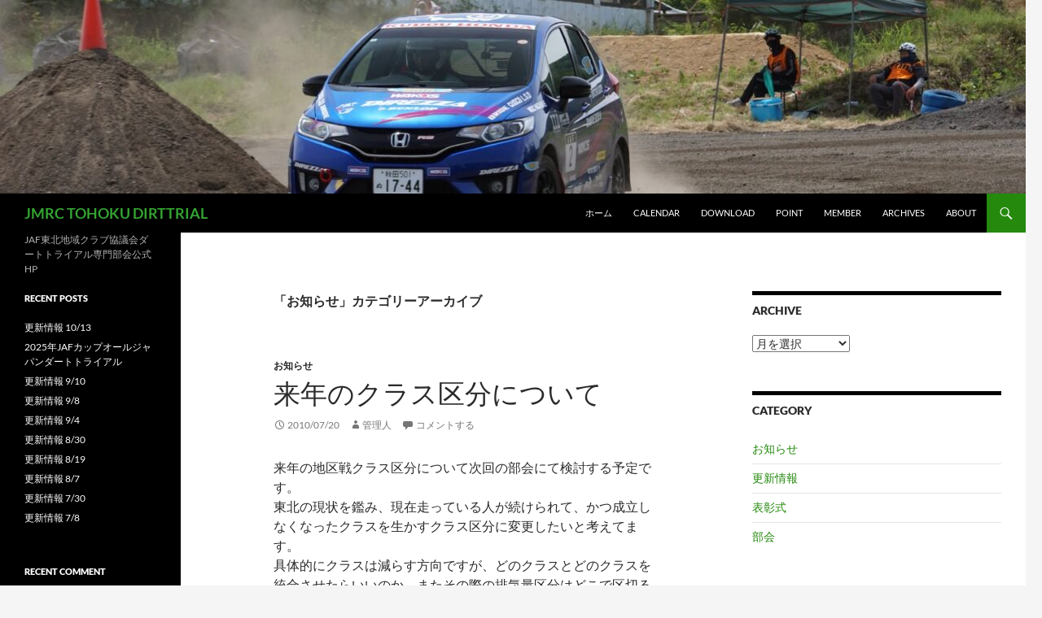

--- FILE ---
content_type: text/html; charset=UTF-8
request_url: https://jmrct-d.com/?paged=11&cat=6
body_size: 61204
content:
<!DOCTYPE html>
<!--[if IE 7]>
<html class="ie ie7" lang="ja">
<![endif]-->
<!--[if IE 8]>
<html class="ie ie8" lang="ja">
<![endif]-->
<!--[if !(IE 7) & !(IE 8)]><!-->
<html lang="ja">
<!--<![endif]-->
<head>
	<meta charset="UTF-8">
	<meta name="viewport" content="width=device-width, initial-scale=1.0">
	<title>お知らせ | JMRC TOHOKU DIRTTRIAL | ページ 11</title>
	<link rel="profile" href="https://gmpg.org/xfn/11">
	<link rel="pingback" href="https://jmrct-d.com/xmlrpc.php">
	<!--[if lt IE 9]>
	<script src="https://jmrct-d.com/wp-content/themes/twentyfourteen/js/html5.js?ver=3.7.0"></script>
	<![endif]-->
	<meta name='robots' content='max-image-preview:large' />
	<style>img:is([sizes="auto" i], [sizes^="auto," i]) { contain-intrinsic-size: 3000px 1500px }</style>
	<link rel="alternate" type="application/rss+xml" title="JMRC TOHOKU DIRTTRIAL &raquo; フィード" href="https://jmrct-d.com/?feed=rss2" />
<link rel="alternate" type="application/rss+xml" title="JMRC TOHOKU DIRTTRIAL &raquo; コメントフィード" href="https://jmrct-d.com/?feed=comments-rss2" />
<link rel="alternate" type="application/rss+xml" title="JMRC TOHOKU DIRTTRIAL &raquo; お知らせ カテゴリーのフィード" href="https://jmrct-d.com/?feed=rss2&#038;cat=6" />
<script>
window._wpemojiSettings = {"baseUrl":"https:\/\/s.w.org\/images\/core\/emoji\/16.0.1\/72x72\/","ext":".png","svgUrl":"https:\/\/s.w.org\/images\/core\/emoji\/16.0.1\/svg\/","svgExt":".svg","source":{"concatemoji":"https:\/\/jmrct-d.com\/wp-includes\/js\/wp-emoji-release.min.js?ver=6.8.3"}};
/*! This file is auto-generated */
!function(s,n){var o,i,e;function c(e){try{var t={supportTests:e,timestamp:(new Date).valueOf()};sessionStorage.setItem(o,JSON.stringify(t))}catch(e){}}function p(e,t,n){e.clearRect(0,0,e.canvas.width,e.canvas.height),e.fillText(t,0,0);var t=new Uint32Array(e.getImageData(0,0,e.canvas.width,e.canvas.height).data),a=(e.clearRect(0,0,e.canvas.width,e.canvas.height),e.fillText(n,0,0),new Uint32Array(e.getImageData(0,0,e.canvas.width,e.canvas.height).data));return t.every(function(e,t){return e===a[t]})}function u(e,t){e.clearRect(0,0,e.canvas.width,e.canvas.height),e.fillText(t,0,0);for(var n=e.getImageData(16,16,1,1),a=0;a<n.data.length;a++)if(0!==n.data[a])return!1;return!0}function f(e,t,n,a){switch(t){case"flag":return n(e,"\ud83c\udff3\ufe0f\u200d\u26a7\ufe0f","\ud83c\udff3\ufe0f\u200b\u26a7\ufe0f")?!1:!n(e,"\ud83c\udde8\ud83c\uddf6","\ud83c\udde8\u200b\ud83c\uddf6")&&!n(e,"\ud83c\udff4\udb40\udc67\udb40\udc62\udb40\udc65\udb40\udc6e\udb40\udc67\udb40\udc7f","\ud83c\udff4\u200b\udb40\udc67\u200b\udb40\udc62\u200b\udb40\udc65\u200b\udb40\udc6e\u200b\udb40\udc67\u200b\udb40\udc7f");case"emoji":return!a(e,"\ud83e\udedf")}return!1}function g(e,t,n,a){var r="undefined"!=typeof WorkerGlobalScope&&self instanceof WorkerGlobalScope?new OffscreenCanvas(300,150):s.createElement("canvas"),o=r.getContext("2d",{willReadFrequently:!0}),i=(o.textBaseline="top",o.font="600 32px Arial",{});return e.forEach(function(e){i[e]=t(o,e,n,a)}),i}function t(e){var t=s.createElement("script");t.src=e,t.defer=!0,s.head.appendChild(t)}"undefined"!=typeof Promise&&(o="wpEmojiSettingsSupports",i=["flag","emoji"],n.supports={everything:!0,everythingExceptFlag:!0},e=new Promise(function(e){s.addEventListener("DOMContentLoaded",e,{once:!0})}),new Promise(function(t){var n=function(){try{var e=JSON.parse(sessionStorage.getItem(o));if("object"==typeof e&&"number"==typeof e.timestamp&&(new Date).valueOf()<e.timestamp+604800&&"object"==typeof e.supportTests)return e.supportTests}catch(e){}return null}();if(!n){if("undefined"!=typeof Worker&&"undefined"!=typeof OffscreenCanvas&&"undefined"!=typeof URL&&URL.createObjectURL&&"undefined"!=typeof Blob)try{var e="postMessage("+g.toString()+"("+[JSON.stringify(i),f.toString(),p.toString(),u.toString()].join(",")+"));",a=new Blob([e],{type:"text/javascript"}),r=new Worker(URL.createObjectURL(a),{name:"wpTestEmojiSupports"});return void(r.onmessage=function(e){c(n=e.data),r.terminate(),t(n)})}catch(e){}c(n=g(i,f,p,u))}t(n)}).then(function(e){for(var t in e)n.supports[t]=e[t],n.supports.everything=n.supports.everything&&n.supports[t],"flag"!==t&&(n.supports.everythingExceptFlag=n.supports.everythingExceptFlag&&n.supports[t]);n.supports.everythingExceptFlag=n.supports.everythingExceptFlag&&!n.supports.flag,n.DOMReady=!1,n.readyCallback=function(){n.DOMReady=!0}}).then(function(){return e}).then(function(){var e;n.supports.everything||(n.readyCallback(),(e=n.source||{}).concatemoji?t(e.concatemoji):e.wpemoji&&e.twemoji&&(t(e.twemoji),t(e.wpemoji)))}))}((window,document),window._wpemojiSettings);
</script>
<style id='wp-emoji-styles-inline-css'>

	img.wp-smiley, img.emoji {
		display: inline !important;
		border: none !important;
		box-shadow: none !important;
		height: 1em !important;
		width: 1em !important;
		margin: 0 0.07em !important;
		vertical-align: -0.1em !important;
		background: none !important;
		padding: 0 !important;
	}
</style>
<link rel='stylesheet' id='wp-block-library-css' href='https://jmrct-d.com/wp-includes/css/dist/block-library/style.min.css?ver=6.8.3' media='all' />
<style id='wp-block-library-theme-inline-css'>
.wp-block-audio :where(figcaption){color:#555;font-size:13px;text-align:center}.is-dark-theme .wp-block-audio :where(figcaption){color:#ffffffa6}.wp-block-audio{margin:0 0 1em}.wp-block-code{border:1px solid #ccc;border-radius:4px;font-family:Menlo,Consolas,monaco,monospace;padding:.8em 1em}.wp-block-embed :where(figcaption){color:#555;font-size:13px;text-align:center}.is-dark-theme .wp-block-embed :where(figcaption){color:#ffffffa6}.wp-block-embed{margin:0 0 1em}.blocks-gallery-caption{color:#555;font-size:13px;text-align:center}.is-dark-theme .blocks-gallery-caption{color:#ffffffa6}:root :where(.wp-block-image figcaption){color:#555;font-size:13px;text-align:center}.is-dark-theme :root :where(.wp-block-image figcaption){color:#ffffffa6}.wp-block-image{margin:0 0 1em}.wp-block-pullquote{border-bottom:4px solid;border-top:4px solid;color:currentColor;margin-bottom:1.75em}.wp-block-pullquote cite,.wp-block-pullquote footer,.wp-block-pullquote__citation{color:currentColor;font-size:.8125em;font-style:normal;text-transform:uppercase}.wp-block-quote{border-left:.25em solid;margin:0 0 1.75em;padding-left:1em}.wp-block-quote cite,.wp-block-quote footer{color:currentColor;font-size:.8125em;font-style:normal;position:relative}.wp-block-quote:where(.has-text-align-right){border-left:none;border-right:.25em solid;padding-left:0;padding-right:1em}.wp-block-quote:where(.has-text-align-center){border:none;padding-left:0}.wp-block-quote.is-large,.wp-block-quote.is-style-large,.wp-block-quote:where(.is-style-plain){border:none}.wp-block-search .wp-block-search__label{font-weight:700}.wp-block-search__button{border:1px solid #ccc;padding:.375em .625em}:where(.wp-block-group.has-background){padding:1.25em 2.375em}.wp-block-separator.has-css-opacity{opacity:.4}.wp-block-separator{border:none;border-bottom:2px solid;margin-left:auto;margin-right:auto}.wp-block-separator.has-alpha-channel-opacity{opacity:1}.wp-block-separator:not(.is-style-wide):not(.is-style-dots){width:100px}.wp-block-separator.has-background:not(.is-style-dots){border-bottom:none;height:1px}.wp-block-separator.has-background:not(.is-style-wide):not(.is-style-dots){height:2px}.wp-block-table{margin:0 0 1em}.wp-block-table td,.wp-block-table th{word-break:normal}.wp-block-table :where(figcaption){color:#555;font-size:13px;text-align:center}.is-dark-theme .wp-block-table :where(figcaption){color:#ffffffa6}.wp-block-video :where(figcaption){color:#555;font-size:13px;text-align:center}.is-dark-theme .wp-block-video :where(figcaption){color:#ffffffa6}.wp-block-video{margin:0 0 1em}:root :where(.wp-block-template-part.has-background){margin-bottom:0;margin-top:0;padding:1.25em 2.375em}
</style>
<style id='classic-theme-styles-inline-css'>
/*! This file is auto-generated */
.wp-block-button__link{color:#fff;background-color:#32373c;border-radius:9999px;box-shadow:none;text-decoration:none;padding:calc(.667em + 2px) calc(1.333em + 2px);font-size:1.125em}.wp-block-file__button{background:#32373c;color:#fff;text-decoration:none}
</style>
<style id='global-styles-inline-css'>
:root{--wp--preset--aspect-ratio--square: 1;--wp--preset--aspect-ratio--4-3: 4/3;--wp--preset--aspect-ratio--3-4: 3/4;--wp--preset--aspect-ratio--3-2: 3/2;--wp--preset--aspect-ratio--2-3: 2/3;--wp--preset--aspect-ratio--16-9: 16/9;--wp--preset--aspect-ratio--9-16: 9/16;--wp--preset--color--black: #000;--wp--preset--color--cyan-bluish-gray: #abb8c3;--wp--preset--color--white: #fff;--wp--preset--color--pale-pink: #f78da7;--wp--preset--color--vivid-red: #cf2e2e;--wp--preset--color--luminous-vivid-orange: #ff6900;--wp--preset--color--luminous-vivid-amber: #fcb900;--wp--preset--color--light-green-cyan: #7bdcb5;--wp--preset--color--vivid-green-cyan: #00d084;--wp--preset--color--pale-cyan-blue: #8ed1fc;--wp--preset--color--vivid-cyan-blue: #0693e3;--wp--preset--color--vivid-purple: #9b51e0;--wp--preset--color--green: #24890d;--wp--preset--color--dark-gray: #2b2b2b;--wp--preset--color--medium-gray: #767676;--wp--preset--color--light-gray: #f5f5f5;--wp--preset--gradient--vivid-cyan-blue-to-vivid-purple: linear-gradient(135deg,rgba(6,147,227,1) 0%,rgb(155,81,224) 100%);--wp--preset--gradient--light-green-cyan-to-vivid-green-cyan: linear-gradient(135deg,rgb(122,220,180) 0%,rgb(0,208,130) 100%);--wp--preset--gradient--luminous-vivid-amber-to-luminous-vivid-orange: linear-gradient(135deg,rgba(252,185,0,1) 0%,rgba(255,105,0,1) 100%);--wp--preset--gradient--luminous-vivid-orange-to-vivid-red: linear-gradient(135deg,rgba(255,105,0,1) 0%,rgb(207,46,46) 100%);--wp--preset--gradient--very-light-gray-to-cyan-bluish-gray: linear-gradient(135deg,rgb(238,238,238) 0%,rgb(169,184,195) 100%);--wp--preset--gradient--cool-to-warm-spectrum: linear-gradient(135deg,rgb(74,234,220) 0%,rgb(151,120,209) 20%,rgb(207,42,186) 40%,rgb(238,44,130) 60%,rgb(251,105,98) 80%,rgb(254,248,76) 100%);--wp--preset--gradient--blush-light-purple: linear-gradient(135deg,rgb(255,206,236) 0%,rgb(152,150,240) 100%);--wp--preset--gradient--blush-bordeaux: linear-gradient(135deg,rgb(254,205,165) 0%,rgb(254,45,45) 50%,rgb(107,0,62) 100%);--wp--preset--gradient--luminous-dusk: linear-gradient(135deg,rgb(255,203,112) 0%,rgb(199,81,192) 50%,rgb(65,88,208) 100%);--wp--preset--gradient--pale-ocean: linear-gradient(135deg,rgb(255,245,203) 0%,rgb(182,227,212) 50%,rgb(51,167,181) 100%);--wp--preset--gradient--electric-grass: linear-gradient(135deg,rgb(202,248,128) 0%,rgb(113,206,126) 100%);--wp--preset--gradient--midnight: linear-gradient(135deg,rgb(2,3,129) 0%,rgb(40,116,252) 100%);--wp--preset--font-size--small: 13px;--wp--preset--font-size--medium: 20px;--wp--preset--font-size--large: 36px;--wp--preset--font-size--x-large: 42px;--wp--preset--spacing--20: 0.44rem;--wp--preset--spacing--30: 0.67rem;--wp--preset--spacing--40: 1rem;--wp--preset--spacing--50: 1.5rem;--wp--preset--spacing--60: 2.25rem;--wp--preset--spacing--70: 3.38rem;--wp--preset--spacing--80: 5.06rem;--wp--preset--shadow--natural: 6px 6px 9px rgba(0, 0, 0, 0.2);--wp--preset--shadow--deep: 12px 12px 50px rgba(0, 0, 0, 0.4);--wp--preset--shadow--sharp: 6px 6px 0px rgba(0, 0, 0, 0.2);--wp--preset--shadow--outlined: 6px 6px 0px -3px rgba(255, 255, 255, 1), 6px 6px rgba(0, 0, 0, 1);--wp--preset--shadow--crisp: 6px 6px 0px rgba(0, 0, 0, 1);}:where(.is-layout-flex){gap: 0.5em;}:where(.is-layout-grid){gap: 0.5em;}body .is-layout-flex{display: flex;}.is-layout-flex{flex-wrap: wrap;align-items: center;}.is-layout-flex > :is(*, div){margin: 0;}body .is-layout-grid{display: grid;}.is-layout-grid > :is(*, div){margin: 0;}:where(.wp-block-columns.is-layout-flex){gap: 2em;}:where(.wp-block-columns.is-layout-grid){gap: 2em;}:where(.wp-block-post-template.is-layout-flex){gap: 1.25em;}:where(.wp-block-post-template.is-layout-grid){gap: 1.25em;}.has-black-color{color: var(--wp--preset--color--black) !important;}.has-cyan-bluish-gray-color{color: var(--wp--preset--color--cyan-bluish-gray) !important;}.has-white-color{color: var(--wp--preset--color--white) !important;}.has-pale-pink-color{color: var(--wp--preset--color--pale-pink) !important;}.has-vivid-red-color{color: var(--wp--preset--color--vivid-red) !important;}.has-luminous-vivid-orange-color{color: var(--wp--preset--color--luminous-vivid-orange) !important;}.has-luminous-vivid-amber-color{color: var(--wp--preset--color--luminous-vivid-amber) !important;}.has-light-green-cyan-color{color: var(--wp--preset--color--light-green-cyan) !important;}.has-vivid-green-cyan-color{color: var(--wp--preset--color--vivid-green-cyan) !important;}.has-pale-cyan-blue-color{color: var(--wp--preset--color--pale-cyan-blue) !important;}.has-vivid-cyan-blue-color{color: var(--wp--preset--color--vivid-cyan-blue) !important;}.has-vivid-purple-color{color: var(--wp--preset--color--vivid-purple) !important;}.has-black-background-color{background-color: var(--wp--preset--color--black) !important;}.has-cyan-bluish-gray-background-color{background-color: var(--wp--preset--color--cyan-bluish-gray) !important;}.has-white-background-color{background-color: var(--wp--preset--color--white) !important;}.has-pale-pink-background-color{background-color: var(--wp--preset--color--pale-pink) !important;}.has-vivid-red-background-color{background-color: var(--wp--preset--color--vivid-red) !important;}.has-luminous-vivid-orange-background-color{background-color: var(--wp--preset--color--luminous-vivid-orange) !important;}.has-luminous-vivid-amber-background-color{background-color: var(--wp--preset--color--luminous-vivid-amber) !important;}.has-light-green-cyan-background-color{background-color: var(--wp--preset--color--light-green-cyan) !important;}.has-vivid-green-cyan-background-color{background-color: var(--wp--preset--color--vivid-green-cyan) !important;}.has-pale-cyan-blue-background-color{background-color: var(--wp--preset--color--pale-cyan-blue) !important;}.has-vivid-cyan-blue-background-color{background-color: var(--wp--preset--color--vivid-cyan-blue) !important;}.has-vivid-purple-background-color{background-color: var(--wp--preset--color--vivid-purple) !important;}.has-black-border-color{border-color: var(--wp--preset--color--black) !important;}.has-cyan-bluish-gray-border-color{border-color: var(--wp--preset--color--cyan-bluish-gray) !important;}.has-white-border-color{border-color: var(--wp--preset--color--white) !important;}.has-pale-pink-border-color{border-color: var(--wp--preset--color--pale-pink) !important;}.has-vivid-red-border-color{border-color: var(--wp--preset--color--vivid-red) !important;}.has-luminous-vivid-orange-border-color{border-color: var(--wp--preset--color--luminous-vivid-orange) !important;}.has-luminous-vivid-amber-border-color{border-color: var(--wp--preset--color--luminous-vivid-amber) !important;}.has-light-green-cyan-border-color{border-color: var(--wp--preset--color--light-green-cyan) !important;}.has-vivid-green-cyan-border-color{border-color: var(--wp--preset--color--vivid-green-cyan) !important;}.has-pale-cyan-blue-border-color{border-color: var(--wp--preset--color--pale-cyan-blue) !important;}.has-vivid-cyan-blue-border-color{border-color: var(--wp--preset--color--vivid-cyan-blue) !important;}.has-vivid-purple-border-color{border-color: var(--wp--preset--color--vivid-purple) !important;}.has-vivid-cyan-blue-to-vivid-purple-gradient-background{background: var(--wp--preset--gradient--vivid-cyan-blue-to-vivid-purple) !important;}.has-light-green-cyan-to-vivid-green-cyan-gradient-background{background: var(--wp--preset--gradient--light-green-cyan-to-vivid-green-cyan) !important;}.has-luminous-vivid-amber-to-luminous-vivid-orange-gradient-background{background: var(--wp--preset--gradient--luminous-vivid-amber-to-luminous-vivid-orange) !important;}.has-luminous-vivid-orange-to-vivid-red-gradient-background{background: var(--wp--preset--gradient--luminous-vivid-orange-to-vivid-red) !important;}.has-very-light-gray-to-cyan-bluish-gray-gradient-background{background: var(--wp--preset--gradient--very-light-gray-to-cyan-bluish-gray) !important;}.has-cool-to-warm-spectrum-gradient-background{background: var(--wp--preset--gradient--cool-to-warm-spectrum) !important;}.has-blush-light-purple-gradient-background{background: var(--wp--preset--gradient--blush-light-purple) !important;}.has-blush-bordeaux-gradient-background{background: var(--wp--preset--gradient--blush-bordeaux) !important;}.has-luminous-dusk-gradient-background{background: var(--wp--preset--gradient--luminous-dusk) !important;}.has-pale-ocean-gradient-background{background: var(--wp--preset--gradient--pale-ocean) !important;}.has-electric-grass-gradient-background{background: var(--wp--preset--gradient--electric-grass) !important;}.has-midnight-gradient-background{background: var(--wp--preset--gradient--midnight) !important;}.has-small-font-size{font-size: var(--wp--preset--font-size--small) !important;}.has-medium-font-size{font-size: var(--wp--preset--font-size--medium) !important;}.has-large-font-size{font-size: var(--wp--preset--font-size--large) !important;}.has-x-large-font-size{font-size: var(--wp--preset--font-size--x-large) !important;}
:where(.wp-block-post-template.is-layout-flex){gap: 1.25em;}:where(.wp-block-post-template.is-layout-grid){gap: 1.25em;}
:where(.wp-block-columns.is-layout-flex){gap: 2em;}:where(.wp-block-columns.is-layout-grid){gap: 2em;}
:root :where(.wp-block-pullquote){font-size: 1.5em;line-height: 1.6;}
</style>
<link rel='stylesheet' id='twentyfourteen-lato-css' href='https://jmrct-d.com/wp-content/themes/twentyfourteen/fonts/font-lato.css?ver=20230328' media='all' />
<link rel='stylesheet' id='genericons-css' href='https://jmrct-d.com/wp-content/themes/twentyfourteen/genericons/genericons.css?ver=3.0.3' media='all' />
<link rel='stylesheet' id='twentyfourteen-style-css' href='https://jmrct-d.com/wp-content/themes/twentyfourteen/style.css?ver=20250715' media='all' />
<link rel='stylesheet' id='twentyfourteen-block-style-css' href='https://jmrct-d.com/wp-content/themes/twentyfourteen/css/blocks.css?ver=20250715' media='all' />
<!--[if lt IE 9]>
<link rel='stylesheet' id='twentyfourteen-ie-css' href='https://jmrct-d.com/wp-content/themes/twentyfourteen/css/ie.css?ver=20140711' media='all' />
<![endif]-->
<script src="https://ajax.googleapis.com/ajax/libs/prototype/1.7.1.0/prototype.js?ver=1.7.1" id="prototype-js"></script>
<script src="https://ajax.googleapis.com/ajax/libs/scriptaculous/1.9.0/scriptaculous.js?ver=1.9.0" id="scriptaculous-root-js"></script>
<script src="https://ajax.googleapis.com/ajax/libs/scriptaculous/1.9.0/effects.js?ver=1.9.0" id="scriptaculous-effects-js"></script>
<script src="https://jmrct-d.com/wp-content/plugins/lightbox-2/lightbox-resize.js?ver=1.8" id="lightbox-js"></script>
<script src="https://jmrct-d.com/wp-includes/js/jquery/jquery.min.js?ver=3.7.1" id="jquery-core-js"></script>
<script src="https://jmrct-d.com/wp-includes/js/jquery/jquery-migrate.min.js?ver=3.4.1" id="jquery-migrate-js"></script>
<script src="https://jmrct-d.com/wp-content/themes/twentyfourteen/js/functions.js?ver=20230526" id="twentyfourteen-script-js" defer data-wp-strategy="defer"></script>
<link rel="https://api.w.org/" href="https://jmrct-d.com/index.php?rest_route=/" /><link rel="alternate" title="JSON" type="application/json" href="https://jmrct-d.com/index.php?rest_route=/wp/v2/categories/6" /><link rel="EditURI" type="application/rsd+xml" title="RSD" href="https://jmrct-d.com/xmlrpc.php?rsd" />
<meta name="generator" content="WordPress 6.8.3" />

	<!-- begin lightbox scripts -->
	<script type="text/javascript">
    //<![CDATA[
    document.write('<link rel="stylesheet" href="https://jmrct-d.com/wp-content/plugins/lightbox-2/Themes/Black/lightbox.css" type="text/css" media="screen" />');
    //]]>
    </script>
	<!-- end lightbox scripts -->
<style data-context="foundation-flickity-css">/*! Flickity v2.0.2
http://flickity.metafizzy.co
---------------------------------------------- */.flickity-enabled{position:relative}.flickity-enabled:focus{outline:0}.flickity-viewport{overflow:hidden;position:relative;height:100%}.flickity-slider{position:absolute;width:100%;height:100%}.flickity-enabled.is-draggable{-webkit-tap-highlight-color:transparent;tap-highlight-color:transparent;-webkit-user-select:none;-moz-user-select:none;-ms-user-select:none;user-select:none}.flickity-enabled.is-draggable .flickity-viewport{cursor:move;cursor:-webkit-grab;cursor:grab}.flickity-enabled.is-draggable .flickity-viewport.is-pointer-down{cursor:-webkit-grabbing;cursor:grabbing}.flickity-prev-next-button{position:absolute;top:50%;width:44px;height:44px;border:none;border-radius:50%;background:#fff;background:hsla(0,0%,100%,.75);cursor:pointer;-webkit-transform:translateY(-50%);transform:translateY(-50%)}.flickity-prev-next-button:hover{background:#fff}.flickity-prev-next-button:focus{outline:0;box-shadow:0 0 0 5px #09f}.flickity-prev-next-button:active{opacity:.6}.flickity-prev-next-button.previous{left:10px}.flickity-prev-next-button.next{right:10px}.flickity-rtl .flickity-prev-next-button.previous{left:auto;right:10px}.flickity-rtl .flickity-prev-next-button.next{right:auto;left:10px}.flickity-prev-next-button:disabled{opacity:.3;cursor:auto}.flickity-prev-next-button svg{position:absolute;left:20%;top:20%;width:60%;height:60%}.flickity-prev-next-button .arrow{fill:#333}.flickity-page-dots{position:absolute;width:100%;bottom:-25px;padding:0;margin:0;list-style:none;text-align:center;line-height:1}.flickity-rtl .flickity-page-dots{direction:rtl}.flickity-page-dots .dot{display:inline-block;width:10px;height:10px;margin:0 8px;background:#333;border-radius:50%;opacity:.25;cursor:pointer}.flickity-page-dots .dot.is-selected{opacity:1}</style><style data-context="foundation-slideout-css">.slideout-menu{position:fixed;left:0;top:0;bottom:0;right:auto;z-index:0;width:256px;overflow-y:auto;-webkit-overflow-scrolling:touch;display:none}.slideout-menu.pushit-right{left:auto;right:0}.slideout-panel{position:relative;z-index:1;will-change:transform}.slideout-open,.slideout-open .slideout-panel,.slideout-open body{overflow:hidden}.slideout-open .slideout-menu{display:block}.pushit{display:none}</style><style>.recentcomments a{display:inline !important;padding:0 !important;margin:0 !important;}</style>		<style type="text/css" id="twentyfourteen-header-css">
				.site-title a {
			color: #34a332;
		}
		</style>
		<style>.ios7.web-app-mode.has-fixed header{ background-color: rgba(3,122,221,.88);}</style></head>

<body class="archive paged category category-6 wp-embed-responsive paged-11 category-paged-11 wp-theme-twentyfourteen group-blog header-image list-view">
<a class="screen-reader-text skip-link" href="#content">
	コンテンツへスキップ</a>
<div id="page" class="hfeed site">
			<div id="site-header">
		<a href="https://jmrct-d.com/" rel="home" >
			<img src="https://jmrct-d.com/wp-content/uploads/2025/07/cropped-DSC01352.jpg" width="1260" height="238" alt="JMRC TOHOKU DIRTTRIAL" srcset="https://jmrct-d.com/wp-content/uploads/2025/07/cropped-DSC01352.jpg 1260w, https://jmrct-d.com/wp-content/uploads/2025/07/cropped-DSC01352-300x57.jpg 300w, https://jmrct-d.com/wp-content/uploads/2025/07/cropped-DSC01352-1024x193.jpg 1024w, https://jmrct-d.com/wp-content/uploads/2025/07/cropped-DSC01352-768x145.jpg 768w" sizes="(max-width: 1260px) 100vw, 1260px" decoding="async" fetchpriority="high" />		</a>
	</div>
	
	<header id="masthead" class="site-header">
		<div class="header-main">
			<h1 class="site-title"><a href="https://jmrct-d.com/" rel="home" >JMRC TOHOKU DIRTTRIAL</a></h1>

			<div class="search-toggle">
				<a href="#search-container" class="screen-reader-text" aria-expanded="false" aria-controls="search-container">
					検索				</a>
			</div>

			<nav id="primary-navigation" class="site-navigation primary-navigation">
				<button class="menu-toggle">メインメニュー</button>
				<div class="menu-%e5%9b%ba%e5%ae%9a%e3%83%9a%e3%83%bc%e3%82%b8-container"><ul id="primary-menu" class="nav-menu"><li id="menu-item-3766" class="menu-item menu-item-type-custom menu-item-object-custom menu-item-home menu-item-3766"><a href="http://jmrct-d.com/">ホーム</a></li>
<li id="menu-item-3767" class="menu-item menu-item-type-post_type menu-item-object-page menu-item-3767"><a href="https://jmrct-d.com/?page_id=3300">Calendar</a></li>
<li id="menu-item-3769" class="menu-item menu-item-type-post_type menu-item-object-page menu-item-3769"><a href="https://jmrct-d.com/?page_id=51">Download</a></li>
<li id="menu-item-3770" class="menu-item menu-item-type-post_type menu-item-object-page menu-item-3770"><a href="https://jmrct-d.com/?page_id=55">Point</a></li>
<li id="menu-item-3771" class="menu-item menu-item-type-post_type menu-item-object-page menu-item-3771"><a href="https://jmrct-d.com/?page_id=64">Member</a></li>
<li id="menu-item-4002" class="menu-item menu-item-type-post_type menu-item-object-page menu-item-4002"><a href="https://jmrct-d.com/?page_id=4000">ARCHIVES</a></li>
<li id="menu-item-3768" class="menu-item menu-item-type-post_type menu-item-object-page menu-item-3768"><a href="https://jmrct-d.com/?page_id=2">about</a></li>
</ul></div>			</nav>
		</div>

		<div id="search-container" class="search-box-wrapper hide">
			<div class="search-box">
				<form role="search" method="get" class="search-form" action="https://jmrct-d.com/">
				<label>
					<span class="screen-reader-text">検索:</span>
					<input type="search" class="search-field" placeholder="検索&hellip;" value="" name="s" />
				</label>
				<input type="submit" class="search-submit" value="検索" />
			</form>			</div>
		</div>
	</header><!-- #masthead -->

	<div id="main" class="site-main">

	<section id="primary" class="content-area">
		<div id="content" class="site-content" role="main">

			
			<header class="archive-header">
				<h1 class="archive-title">
				「お知らせ」カテゴリーアーカイブ				</h1>

							</header><!-- .archive-header -->

				
<article id="post-471" class="post-471 post type-post status-publish format-standard hentry category-6">
	
	<header class="entry-header">
				<div class="entry-meta">
			<span class="cat-links"><a href="https://jmrct-d.com/?cat=6" rel="category">お知らせ</a></span>
		</div>
			<h1 class="entry-title"><a href="https://jmrct-d.com/?p=471" rel="bookmark">来年のクラス区分について</a></h1>
		<div class="entry-meta">
			<span class="entry-date"><a href="https://jmrct-d.com/?p=471" rel="bookmark"><time class="entry-date" datetime="2010-07-20T17:42:53+09:00">2010/07/20</time></a></span> <span class="byline"><span class="author vcard"><a class="url fn n" href="https://jmrct-d.com/?author=1" rel="author">管理人</a></span></span>			<span class="comments-link"><a href="https://jmrct-d.com/?p=471#respond">コメントする</a></span>
						</div><!-- .entry-meta -->
	</header><!-- .entry-header -->

		<div class="entry-content">
		<p>来年の地区戦クラス区分について次回の部会にて検討する予定です。<br />
東北の現状を鑑み、現在走っている人が続けられて、かつ成立しなくなったクラスを生かすクラス区分に変更したいと考えてます。<br />
具体的にクラスは減らす方向ですが、どのクラスとどのクラスを統合させたらいいのか、またその際の排気量区分はどこで区切るのか、皆さまのご意見を各県部会員へ、もしくはこちらの<a href="https://jmrct-d.com/?page_id=28">コンタクトフォーム</a>からお聞かせ頂くようお願いします。<br />
各県部会委員に置かれましては部会の際に必ず１案をお持ち頂くようお願い致します。</p>
<p>例：N1とN２を統合、SAとSCを統合 etc</p>
	</div><!-- .entry-content -->
	
	</article><!-- #post-471 -->

<article id="post-388" class="post-388 post type-post status-publish format-standard hentry category-6">
	
	<header class="entry-header">
				<div class="entry-meta">
			<span class="cat-links"><a href="https://jmrct-d.com/?cat=6" rel="category">お知らせ</a></span>
		</div>
			<h1 class="entry-title"><a href="https://jmrct-d.com/?p=388" rel="bookmark">2010B地区第3戦　各クラス入賞者</a></h1>
		<div class="entry-meta">
			<span class="entry-date"><a href="https://jmrct-d.com/?p=388" rel="bookmark"><time class="entry-date" datetime="2010-05-17T12:44:51+09:00">2010/05/17</time></a></span> <span class="byline"><span class="author vcard"><a class="url fn n" href="https://jmrct-d.com/?author=1" rel="author">管理人</a></span></span>			<span class="comments-link"><a href="https://jmrct-d.com/?p=388#respond">コメントする</a></span>
						</div><!-- .entry-meta -->
	</header><!-- .entry-header -->

		<div class="entry-content">
		<p>2010JAF東北ダートトライアル選手権第3戦<br />
2010JMRC東北ダートトライアルチャンピオンシリーズ第3戦<br />
2010JMRCオールスター選抜戦<br />
“仙台HRダートアタック2010”<br />
2010年5月16日　仙台HRオフロードコース<br />
<a href="https://jmrct-d.com/wp-content/uploads/2010/05/2010_05160009.jpg" rel="lightbox[388]"><img decoding="async" src="https://jmrct-d.com/wp-content/uploads/2010/05/2010_05160009-300x225.jpg" alt="" title="2010_05160009" width="300" height="225" class="alignnone size-medium wp-image-410" srcset="https://jmrct-d.com/wp-content/uploads/2010/05/2010_05160009-300x225.jpg 300w, https://jmrct-d.com/wp-content/uploads/2010/05/2010_05160009.jpg 600w" sizes="(max-width: 300px) 100vw, 300px" /></a><br />
リザルトは<a href="https://jmrct-d.com/data/2010B3result.pdf" target="_blank">こちら</a><br />
各クラス入賞者</p>
<p>N1クラス<br />
<a href="https://jmrct-d.com/wp-content/uploads/2010/05/2010_05160007.jpg" rel="lightbox[388]"><img decoding="async" src="https://jmrct-d.com/wp-content/uploads/2010/05/2010_05160007-300x225.jpg" alt="" title="2010_05160007" width="300" height="225" class="alignnone size-medium wp-image-392" srcset="https://jmrct-d.com/wp-content/uploads/2010/05/2010_05160007-300x225.jpg 300w, https://jmrct-d.com/wp-content/uploads/2010/05/2010_05160007.jpg 600w" sizes="(max-width: 300px) 100vw, 300px" /></a><br />
左から須田、今、柳本、佐藤の各選手。</p>
<p>N2クラス<br />
<a href="https://jmrct-d.com/wp-content/uploads/2010/05/2010_05160006.jpg" rel="lightbox[388]"><img loading="lazy" decoding="async" src="https://jmrct-d.com/wp-content/uploads/2010/05/2010_05160006-300x230.jpg" alt="" title="2010_05160006" width="300" height="230" class="alignnone size-medium wp-image-393" srcset="https://jmrct-d.com/wp-content/uploads/2010/05/2010_05160006-300x230.jpg 300w, https://jmrct-d.com/wp-content/uploads/2010/05/2010_05160006.jpg 600w" sizes="auto, (max-width: 300px) 100vw, 300px" /></a><br />
坂本選手。</p>
<p>N3クラス<br />
<a href="https://jmrct-d.com/wp-content/uploads/2010/05/2010_05160005.jpg" rel="lightbox[388]"><img loading="lazy" decoding="async" src="https://jmrct-d.com/wp-content/uploads/2010/05/2010_05160005-300x232.jpg" alt="" title="2010_05160005" width="300" height="232" class="alignnone size-medium wp-image-394" srcset="https://jmrct-d.com/wp-content/uploads/2010/05/2010_05160005-300x232.jpg 300w, https://jmrct-d.com/wp-content/uploads/2010/05/2010_05160005.jpg 600w" sizes="auto, (max-width: 300px) 100vw, 300px" /></a><br />
左から伊藤、浅沼、石川、吉川、川崎、佐藤の各選手。</p>
<p>SA1クラス<br />
<a href="https://jmrct-d.com/wp-content/uploads/2010/05/2010_05160004.jpg" rel="lightbox[388]"><img loading="lazy" decoding="async" src="https://jmrct-d.com/wp-content/uploads/2010/05/2010_05160004-300x229.jpg" alt="" title="2010_05160004" width="300" height="229" class="alignnone size-medium wp-image-396" srcset="https://jmrct-d.com/wp-content/uploads/2010/05/2010_05160004-300x229.jpg 300w, https://jmrct-d.com/wp-content/uploads/2010/05/2010_05160004.jpg 600w" sizes="auto, (max-width: 300px) 100vw, 300px" /></a><br />
左から伏見、竹村、稲葉、児玉、関澤、武蔵の各選手。</p>
<p>SA2クラス<br />
<a href="https://jmrct-d.com/wp-content/uploads/2010/05/2010_05160003.jpg" rel="lightbox[388]"><img loading="lazy" decoding="async" src="https://jmrct-d.com/wp-content/uploads/2010/05/2010_05160003-300x229.jpg" alt="" title="2010_05160003" width="300" height="229" class="alignnone size-medium wp-image-397" srcset="https://jmrct-d.com/wp-content/uploads/2010/05/2010_05160003-300x229.jpg 300w, https://jmrct-d.com/wp-content/uploads/2010/05/2010_05160003.jpg 600w" sizes="auto, (max-width: 300px) 100vw, 300px" /></a><br />
左からアヤベ、関原、齋藤、小林、遠藤、菊池の各選手。</p>
<p>Dクラス<br />
<a href="https://jmrct-d.com/wp-content/uploads/2010/05/2010_05160002.jpg" rel="lightbox[388]"><img loading="lazy" decoding="async" src="https://jmrct-d.com/wp-content/uploads/2010/05/2010_05160002-300x225.jpg" alt="" title="2010_05160002" width="300" height="225" class="alignnone size-medium wp-image-398" srcset="https://jmrct-d.com/wp-content/uploads/2010/05/2010_05160002-300x225.jpg 300w, https://jmrct-d.com/wp-content/uploads/2010/05/2010_05160002.jpg 600w" sizes="auto, (max-width: 300px) 100vw, 300px" /></a><br />
左から引地、小川、三浦、嶋宮の各選手。</p>
<p>クローズドクラスは撮影が間に合いませんでした、申し訳御座いません。</p>
	</div><!-- .entry-content -->
	
	</article><!-- #post-388 -->

<article id="post-349" class="post-349 post type-post status-publish format-standard hentry category-6">
	
	<header class="entry-header">
				<div class="entry-meta">
			<span class="cat-links"><a href="https://jmrct-d.com/?cat=6" rel="category">お知らせ</a></span>
		</div>
			<h1 class="entry-title"><a href="https://jmrct-d.com/?p=349" rel="bookmark">ご意見を聞かせて下さい</a></h1>
		<div class="entry-meta">
			<span class="entry-date"><a href="https://jmrct-d.com/?p=349" rel="bookmark"><time class="entry-date" datetime="2010-04-26T18:17:30+09:00">2010/04/26</time></a></span> <span class="byline"><span class="author vcard"><a class="url fn n" href="https://jmrct-d.com/?author=1" rel="author">管理人</a></span></span>			<span class="comments-link"><a href="https://jmrct-d.com/?p=349#respond">コメントする</a></span>
						</div><!-- .entry-meta -->
	</header><!-- .entry-header -->

		<div class="entry-content">
		<p>皆さんから広くご意見を募集したい案件が2件あります。</p>
<p>まず、来年以降のクラス区分についてです。</p>
<p>排気量区分をどこで区切るか、またはSAとSCの統合、もしくはNとSAの統合等、色々考えられると思いますが、こうすると参加台数が増えて盛り上がるのではないかと言う案がありましたら、ここに直接コメントでもメールフォームからでも結構ですので頂けませんでしょうか？</p>
<p>もちろん今まで通り全日本と同じクラス区分が一番だと言う意見でも結構です。<br />
厳しい現状なので今やってる人達に続けてもらう事が大事だとも感じてますが、選手以外の方のこういうクラスがあればダートラやってみたいと言うような意見も大歓迎です。</p>
<p>次にJMRC主催のイベントについて。</p>
<p>昨年秋に開催したオータムフェスタ。初の試みとしてサーキット本コースの逆走ヒルクライムをやって中々好評だった訳ですが、もっと時間を取って慣熟走行も行い、同じコースで2ヒート出来ないだろうかと仙台HR様と交渉したところ、土曜日だったら可能との回答を頂いたそうです。</p>
<p>それで8月後半の土曜日（21日？）、ゆっくりお昼くらいから開始して終わったらみんなで食事でもするようなイベント、どうでしょうか？</p>
<p>やはり台数が集まらないと厳しいので、土曜日のイベントの是否を含めて、ご意見を募集致します。</p>
	</div><!-- .entry-content -->
	
	</article><!-- #post-349 -->

<article id="post-256" class="post-256 post type-post status-publish format-standard hentry category-6">
	
	<header class="entry-header">
				<div class="entry-meta">
			<span class="cat-links"><a href="https://jmrct-d.com/?cat=6" rel="category">お知らせ</a></span>
		</div>
			<h1 class="entry-title"><a href="https://jmrct-d.com/?p=256" rel="bookmark">全日本選手権表彰に関する要望書</a></h1>
		<div class="entry-meta">
			<span class="entry-date"><a href="https://jmrct-d.com/?p=256" rel="bookmark"><time class="entry-date" datetime="2010-03-02T00:05:44+09:00">2010/03/02</time></a></span> <span class="byline"><span class="author vcard"><a class="url fn n" href="https://jmrct-d.com/?author=1" rel="author">管理人</a></span></span>			<span class="comments-link"><a href="https://jmrct-d.com/?p=256#respond">コメントする</a></span>
						</div><!-- .entry-meta -->
	</header><!-- .entry-header -->

		<div class="entry-content">
		<p>JAFモータースポーツ5月号にて公示の『2009年JAFモータースポーツ賞典規定』によって、全日本ジムカーナ選手権／全日本ダートトライアル選手権の表彰対象が6位までから3位までに削減されてしまいました。<br />
これを従来通り6位までに戻していただくため、先日のJMRC全国振興事業会議において要望書を作成する事になりました。</p>
<p>各地区の地方選手権主催クラブ、及び各県部会支部長さん宛に署名用の文書を送付致しますので、取りまとめの上ご返送をお願い致します。<br />
（3月7日のJMRC東北総会に出席される方には手渡し致します）</p>
<p><a href="https://jmrct-d.com/data/6iyoboclub.pdf" target="_blank">要望書（PDF）</a><br />
署名協力頂ける方は各県部会委員　もしくは部会事務局まで送付をお願い致します。</p>
<p>事務局<br />
〒981-0501 東松島市赤井字新川前４０-５　柳本弘信　迄</p>
<p>尚、回収期限は３月２８必着とさせて頂きます。（B地区第１戦の時に会場で手渡しもOK）</p>
	</div><!-- .entry-content -->
	
	</article><!-- #post-256 -->

<article id="post-243" class="post-243 post type-post status-publish format-standard hentry category-6">
	
	<header class="entry-header">
				<div class="entry-meta">
			<span class="cat-links"><a href="https://jmrct-d.com/?cat=6" rel="category">お知らせ</a></span>
		</div>
			<h1 class="entry-title"><a href="https://jmrct-d.com/?p=243" rel="bookmark">他地区からエントリーする方へ</a></h1>
		<div class="entry-meta">
			<span class="entry-date"><a href="https://jmrct-d.com/?p=243" rel="bookmark"><time class="entry-date" datetime="2010-02-24T11:23:40+09:00">2010/02/24</time></a></span> <span class="byline"><span class="author vcard"><a class="url fn n" href="https://jmrct-d.com/?author=1" rel="author">管理人</a></span></span>			<span class="comments-link"><a href="https://jmrct-d.com/?p=243#comments">1件のコメント</a></span>
						</div><!-- .entry-meta -->
	</header><!-- .entry-header -->

		<div class="entry-content">
		<p>B地区戦に東北以外からエントリーされる方、もしくは東北在住だが東北以外のチームに在籍されている方のエントリーについて、質問があったので整理して置きます。</p>
<p>まずJAF地方選手権のポイントは問題なく付与されます。</p>
<p>しかしダブルタイトルのJMRC東北チャンピオンシリーズのポイントは付与されません。<br />
エントリーするにあたり東北以外のJMRC会員の方は、そちらの会員証等を提示して頂くか、その旨説明して頂ければ特に問題はありませんので、是非エントリーお待ちしております。</p>
<p>もちろん、東北以外在住で東北のJMRC所属チームに在籍の方は、一切問題はありません。</p>
<p>（共通規則書第8章第40条の5項、”競技参加者は、本競技会に有効な保険「死亡時１千万円以上」に加入していること。JMRC共済でも可”　これはいずれにしても遵守です）</p>
	</div><!-- .entry-content -->
	
	</article><!-- #post-243 -->

<article id="post-161" class="post-161 post type-post status-publish format-standard hentry category-6">
	
	<header class="entry-header">
				<div class="entry-meta">
			<span class="cat-links"><a href="https://jmrct-d.com/?cat=6" rel="category">お知らせ</a></span>
		</div>
			<h1 class="entry-title"><a href="https://jmrct-d.com/?p=161" rel="bookmark">共通規則書の変更点</a></h1>
		<div class="entry-meta">
			<span class="entry-date"><a href="https://jmrct-d.com/?p=161" rel="bookmark"><time class="entry-date" datetime="2010-02-23T16:21:12+09:00">2010/02/23</time></a></span> <span class="byline"><span class="author vcard"><a class="url fn n" href="https://jmrct-d.com/?author=1" rel="author">管理人</a></span></span>			<span class="comments-link"><a href="https://jmrct-d.com/?p=161#respond">コメントする</a></span>
						</div><!-- .entry-meta -->
	</header><!-- .entry-header -->

		<div class="entry-content">
		<p><tt>昨日の部会において今年度東北地方選手権の共通規則書を作成致しました。</tt></p>
<p><tt>主な変更点は</tt></p>
<p><tt>○PNクラスの追加<br />
○締切を過ぎての申込は1000円追加は継続だが、受理されない場合もある<br />
○JMRCシリーズの補足で受付時にJMRC東北の会員証の提示が必要</tt></p>
<p><tt>以上が変更になりました。</tt></p>
<p><tt>また申し合わせ事項として、申込締切は全戦大会前週の金曜日となりますので<br />
締切に遅れないように申込をお願い致します。</tt><br />
</br><br />
</br><br />
</br><br />
2010JAF東北ダートトライアル選手権<br />
2010JMRC東北ダートトライアルチャンピオンシリーズ<br />
2010JMRC全国オールスターダートトライアル選抜戦<a href="https://jmrct-d.com/data/2010Reg_common.pdf" target="_blank"><br />
共通規則書</a></p>
	</div><!-- .entry-content -->
	
	</article><!-- #post-161 -->

<article id="post-73" class="post-73 post type-post status-publish format-standard hentry category-6">
	
	<header class="entry-header">
				<div class="entry-meta">
			<span class="cat-links"><a href="https://jmrct-d.com/?cat=6" rel="category">お知らせ</a></span>
		</div>
			<h1 class="entry-title"><a href="https://jmrct-d.com/?p=73" rel="bookmark">リニューアルしました</a></h1>
		<div class="entry-meta">
			<span class="entry-date"><a href="https://jmrct-d.com/?p=73" rel="bookmark"><time class="entry-date" datetime="2010-02-23T02:40:40+09:00">2010/02/23</time></a></span> <span class="byline"><span class="author vcard"><a class="url fn n" href="https://jmrct-d.com/?author=1" rel="author">管理人</a></span></span>			<span class="comments-link"><a href="https://jmrct-d.com/?p=73#respond">コメントする</a></span>
						</div><!-- .entry-meta -->
	</header><!-- .entry-header -->

		<div class="entry-content">
		<p>2010年度版にHPを更新致しました。<br />
いまのところ暫定仕様ではありますが徐々に整理して行きたいと思ってます。</p>
<p>ご意見・ご希望などありましたらコンタクトフォーム、もしくはコメント欄からお寄せ下さいませ。</p>
	</div><!-- .entry-content -->
	
	</article><!-- #post-73 -->
		<nav class="navigation paging-navigation">
		<h1 class="screen-reader-text">
			投稿ナビゲーション		</h1>
		<div class="pagination loop-pagination">
			<a class="prev page-numbers" href="https://jmrct-d.com/?paged=10&#038;cat=6">&larr; 前へ</a>
<a class="page-numbers" href="https://jmrct-d.com/?cat=6">1</a>
<span class="page-numbers dots">&hellip;</span>
<a class="page-numbers" href="https://jmrct-d.com/?paged=10&#038;cat=6">10</a>
<span aria-current="page" class="page-numbers current">11</span>		</div><!-- .pagination -->
	</nav><!-- .navigation -->
					</div><!-- #content -->
	</section><!-- #primary -->

<div id="content-sidebar" class="content-sidebar widget-area" role="complementary">
	<aside id="archives-3" class="widget widget_archive"><h1 class="widget-title">ARCHIVE</h1>		<label class="screen-reader-text" for="archives-dropdown-3">ARCHIVE</label>
		<select id="archives-dropdown-3" name="archive-dropdown">
			
			<option value="">月を選択</option>
				<option value='https://jmrct-d.com/?m=202510'> 2025年10月 &nbsp;(1)</option>
	<option value='https://jmrct-d.com/?m=202509'> 2025年9月 &nbsp;(4)</option>
	<option value='https://jmrct-d.com/?m=202508'> 2025年8月 &nbsp;(3)</option>
	<option value='https://jmrct-d.com/?m=202507'> 2025年7月 &nbsp;(4)</option>
	<option value='https://jmrct-d.com/?m=202506'> 2025年6月 &nbsp;(4)</option>
	<option value='https://jmrct-d.com/?m=202505'> 2025年5月 &nbsp;(5)</option>
	<option value='https://jmrct-d.com/?m=202504'> 2025年4月 &nbsp;(2)</option>
	<option value='https://jmrct-d.com/?m=202503'> 2025年3月 &nbsp;(2)</option>
	<option value='https://jmrct-d.com/?m=202501'> 2025年1月 &nbsp;(1)</option>
	<option value='https://jmrct-d.com/?m=202409'> 2024年9月 &nbsp;(6)</option>
	<option value='https://jmrct-d.com/?m=202408'> 2024年8月 &nbsp;(1)</option>
	<option value='https://jmrct-d.com/?m=202407'> 2024年7月 &nbsp;(2)</option>
	<option value='https://jmrct-d.com/?m=202406'> 2024年6月 &nbsp;(2)</option>
	<option value='https://jmrct-d.com/?m=202405'> 2024年5月 &nbsp;(4)</option>
	<option value='https://jmrct-d.com/?m=202404'> 2024年4月 &nbsp;(4)</option>
	<option value='https://jmrct-d.com/?m=202403'> 2024年3月 &nbsp;(3)</option>
	<option value='https://jmrct-d.com/?m=202401'> 2024年1月 &nbsp;(1)</option>
	<option value='https://jmrct-d.com/?m=202312'> 2023年12月 &nbsp;(3)</option>
	<option value='https://jmrct-d.com/?m=202309'> 2023年9月 &nbsp;(3)</option>
	<option value='https://jmrct-d.com/?m=202308'> 2023年8月 &nbsp;(5)</option>
	<option value='https://jmrct-d.com/?m=202307'> 2023年7月 &nbsp;(3)</option>
	<option value='https://jmrct-d.com/?m=202306'> 2023年6月 &nbsp;(6)</option>
	<option value='https://jmrct-d.com/?m=202305'> 2023年5月 &nbsp;(3)</option>
	<option value='https://jmrct-d.com/?m=202304'> 2023年4月 &nbsp;(9)</option>
	<option value='https://jmrct-d.com/?m=202303'> 2023年3月 &nbsp;(4)</option>
	<option value='https://jmrct-d.com/?m=202212'> 2022年12月 &nbsp;(1)</option>
	<option value='https://jmrct-d.com/?m=202211'> 2022年11月 &nbsp;(1)</option>
	<option value='https://jmrct-d.com/?m=202210'> 2022年10月 &nbsp;(1)</option>
	<option value='https://jmrct-d.com/?m=202209'> 2022年9月 &nbsp;(4)</option>
	<option value='https://jmrct-d.com/?m=202208'> 2022年8月 &nbsp;(6)</option>
	<option value='https://jmrct-d.com/?m=202207'> 2022年7月 &nbsp;(2)</option>
	<option value='https://jmrct-d.com/?m=202206'> 2022年6月 &nbsp;(1)</option>
	<option value='https://jmrct-d.com/?m=202205'> 2022年5月 &nbsp;(5)</option>
	<option value='https://jmrct-d.com/?m=202204'> 2022年4月 &nbsp;(2)</option>
	<option value='https://jmrct-d.com/?m=202203'> 2022年3月 &nbsp;(4)</option>
	<option value='https://jmrct-d.com/?m=202202'> 2022年2月 &nbsp;(2)</option>
	<option value='https://jmrct-d.com/?m=202112'> 2021年12月 &nbsp;(2)</option>
	<option value='https://jmrct-d.com/?m=202111'> 2021年11月 &nbsp;(2)</option>
	<option value='https://jmrct-d.com/?m=202110'> 2021年10月 &nbsp;(2)</option>
	<option value='https://jmrct-d.com/?m=202109'> 2021年9月 &nbsp;(3)</option>
	<option value='https://jmrct-d.com/?m=202108'> 2021年8月 &nbsp;(2)</option>
	<option value='https://jmrct-d.com/?m=202107'> 2021年7月 &nbsp;(3)</option>
	<option value='https://jmrct-d.com/?m=202106'> 2021年6月 &nbsp;(4)</option>
	<option value='https://jmrct-d.com/?m=202105'> 2021年5月 &nbsp;(7)</option>
	<option value='https://jmrct-d.com/?m=202104'> 2021年4月 &nbsp;(2)</option>
	<option value='https://jmrct-d.com/?m=202103'> 2021年3月 &nbsp;(1)</option>
	<option value='https://jmrct-d.com/?m=202102'> 2021年2月 &nbsp;(1)</option>
	<option value='https://jmrct-d.com/?m=202004'> 2020年4月 &nbsp;(2)</option>
	<option value='https://jmrct-d.com/?m=202003'> 2020年3月 &nbsp;(1)</option>
	<option value='https://jmrct-d.com/?m=202002'> 2020年2月 &nbsp;(1)</option>
	<option value='https://jmrct-d.com/?m=201909'> 2019年9月 &nbsp;(2)</option>
	<option value='https://jmrct-d.com/?m=201908'> 2019年8月 &nbsp;(3)</option>
	<option value='https://jmrct-d.com/?m=201907'> 2019年7月 &nbsp;(3)</option>
	<option value='https://jmrct-d.com/?m=201906'> 2019年6月 &nbsp;(3)</option>
	<option value='https://jmrct-d.com/?m=201905'> 2019年5月 &nbsp;(3)</option>
	<option value='https://jmrct-d.com/?m=201904'> 2019年4月 &nbsp;(8)</option>
	<option value='https://jmrct-d.com/?m=201902'> 2019年2月 &nbsp;(2)</option>
	<option value='https://jmrct-d.com/?m=201809'> 2018年9月 &nbsp;(7)</option>
	<option value='https://jmrct-d.com/?m=201808'> 2018年8月 &nbsp;(3)</option>
	<option value='https://jmrct-d.com/?m=201807'> 2018年7月 &nbsp;(7)</option>
	<option value='https://jmrct-d.com/?m=201806'> 2018年6月 &nbsp;(3)</option>
	<option value='https://jmrct-d.com/?m=201805'> 2018年5月 &nbsp;(5)</option>
	<option value='https://jmrct-d.com/?m=201804'> 2018年4月 &nbsp;(6)</option>
	<option value='https://jmrct-d.com/?m=201803'> 2018年3月 &nbsp;(3)</option>
	<option value='https://jmrct-d.com/?m=201802'> 2018年2月 &nbsp;(1)</option>
	<option value='https://jmrct-d.com/?m=201709'> 2017年9月 &nbsp;(5)</option>
	<option value='https://jmrct-d.com/?m=201708'> 2017年8月 &nbsp;(2)</option>
	<option value='https://jmrct-d.com/?m=201707'> 2017年7月 &nbsp;(1)</option>
	<option value='https://jmrct-d.com/?m=201706'> 2017年6月 &nbsp;(2)</option>
	<option value='https://jmrct-d.com/?m=201705'> 2017年5月 &nbsp;(2)</option>
	<option value='https://jmrct-d.com/?m=201703'> 2017年3月 &nbsp;(1)</option>
	<option value='https://jmrct-d.com/?m=201609'> 2016年9月 &nbsp;(3)</option>
	<option value='https://jmrct-d.com/?m=201608'> 2016年8月 &nbsp;(1)</option>
	<option value='https://jmrct-d.com/?m=201606'> 2016年6月 &nbsp;(4)</option>
	<option value='https://jmrct-d.com/?m=201605'> 2016年5月 &nbsp;(2)</option>
	<option value='https://jmrct-d.com/?m=201604'> 2016年4月 &nbsp;(3)</option>
	<option value='https://jmrct-d.com/?m=201603'> 2016年3月 &nbsp;(1)</option>
	<option value='https://jmrct-d.com/?m=201602'> 2016年2月 &nbsp;(2)</option>
	<option value='https://jmrct-d.com/?m=201601'> 2016年1月 &nbsp;(1)</option>
	<option value='https://jmrct-d.com/?m=201512'> 2015年12月 &nbsp;(1)</option>
	<option value='https://jmrct-d.com/?m=201511'> 2015年11月 &nbsp;(2)</option>
	<option value='https://jmrct-d.com/?m=201510'> 2015年10月 &nbsp;(2)</option>
	<option value='https://jmrct-d.com/?m=201509'> 2015年9月 &nbsp;(2)</option>
	<option value='https://jmrct-d.com/?m=201508'> 2015年8月 &nbsp;(4)</option>
	<option value='https://jmrct-d.com/?m=201507'> 2015年7月 &nbsp;(2)</option>
	<option value='https://jmrct-d.com/?m=201506'> 2015年6月 &nbsp;(7)</option>
	<option value='https://jmrct-d.com/?m=201505'> 2015年5月 &nbsp;(3)</option>
	<option value='https://jmrct-d.com/?m=201504'> 2015年4月 &nbsp;(1)</option>
	<option value='https://jmrct-d.com/?m=201503'> 2015年3月 &nbsp;(1)</option>
	<option value='https://jmrct-d.com/?m=201502'> 2015年2月 &nbsp;(3)</option>
	<option value='https://jmrct-d.com/?m=201501'> 2015年1月 &nbsp;(1)</option>
	<option value='https://jmrct-d.com/?m=201412'> 2014年12月 &nbsp;(2)</option>
	<option value='https://jmrct-d.com/?m=201411'> 2014年11月 &nbsp;(2)</option>
	<option value='https://jmrct-d.com/?m=201410'> 2014年10月 &nbsp;(3)</option>
	<option value='https://jmrct-d.com/?m=201409'> 2014年9月 &nbsp;(7)</option>
	<option value='https://jmrct-d.com/?m=201408'> 2014年8月 &nbsp;(4)</option>
	<option value='https://jmrct-d.com/?m=201407'> 2014年7月 &nbsp;(5)</option>
	<option value='https://jmrct-d.com/?m=201406'> 2014年6月 &nbsp;(3)</option>
	<option value='https://jmrct-d.com/?m=201405'> 2014年5月 &nbsp;(5)</option>
	<option value='https://jmrct-d.com/?m=201404'> 2014年4月 &nbsp;(4)</option>
	<option value='https://jmrct-d.com/?m=201403'> 2014年3月 &nbsp;(2)</option>
	<option value='https://jmrct-d.com/?m=201402'> 2014年2月 &nbsp;(3)</option>
	<option value='https://jmrct-d.com/?m=201312'> 2013年12月 &nbsp;(1)</option>
	<option value='https://jmrct-d.com/?m=201311'> 2013年11月 &nbsp;(3)</option>
	<option value='https://jmrct-d.com/?m=201310'> 2013年10月 &nbsp;(4)</option>
	<option value='https://jmrct-d.com/?m=201309'> 2013年9月 &nbsp;(10)</option>
	<option value='https://jmrct-d.com/?m=201308'> 2013年8月 &nbsp;(4)</option>
	<option value='https://jmrct-d.com/?m=201307'> 2013年7月 &nbsp;(3)</option>
	<option value='https://jmrct-d.com/?m=201306'> 2013年6月 &nbsp;(8)</option>
	<option value='https://jmrct-d.com/?m=201305'> 2013年5月 &nbsp;(5)</option>
	<option value='https://jmrct-d.com/?m=201304'> 2013年4月 &nbsp;(5)</option>
	<option value='https://jmrct-d.com/?m=201303'> 2013年3月 &nbsp;(2)</option>
	<option value='https://jmrct-d.com/?m=201301'> 2013年1月 &nbsp;(2)</option>
	<option value='https://jmrct-d.com/?m=201212'> 2012年12月 &nbsp;(2)</option>
	<option value='https://jmrct-d.com/?m=201211'> 2012年11月 &nbsp;(6)</option>
	<option value='https://jmrct-d.com/?m=201210'> 2012年10月 &nbsp;(3)</option>
	<option value='https://jmrct-d.com/?m=201209'> 2012年9月 &nbsp;(5)</option>
	<option value='https://jmrct-d.com/?m=201208'> 2012年8月 &nbsp;(7)</option>
	<option value='https://jmrct-d.com/?m=201207'> 2012年7月 &nbsp;(2)</option>
	<option value='https://jmrct-d.com/?m=201206'> 2012年6月 &nbsp;(3)</option>
	<option value='https://jmrct-d.com/?m=201205'> 2012年5月 &nbsp;(6)</option>
	<option value='https://jmrct-d.com/?m=201204'> 2012年4月 &nbsp;(8)</option>
	<option value='https://jmrct-d.com/?m=201203'> 2012年3月 &nbsp;(1)</option>
	<option value='https://jmrct-d.com/?m=201202'> 2012年2月 &nbsp;(3)</option>
	<option value='https://jmrct-d.com/?m=201201'> 2012年1月 &nbsp;(4)</option>
	<option value='https://jmrct-d.com/?m=201112'> 2011年12月 &nbsp;(3)</option>
	<option value='https://jmrct-d.com/?m=201111'> 2011年11月 &nbsp;(6)</option>
	<option value='https://jmrct-d.com/?m=201110'> 2011年10月 &nbsp;(2)</option>
	<option value='https://jmrct-d.com/?m=201109'> 2011年9月 &nbsp;(9)</option>
	<option value='https://jmrct-d.com/?m=201108'> 2011年8月 &nbsp;(3)</option>
	<option value='https://jmrct-d.com/?m=201107'> 2011年7月 &nbsp;(7)</option>
	<option value='https://jmrct-d.com/?m=201106'> 2011年6月 &nbsp;(1)</option>
	<option value='https://jmrct-d.com/?m=201105'> 2011年5月 &nbsp;(1)</option>
	<option value='https://jmrct-d.com/?m=201104'> 2011年4月 &nbsp;(1)</option>
	<option value='https://jmrct-d.com/?m=201103'> 2011年3月 &nbsp;(1)</option>
	<option value='https://jmrct-d.com/?m=201102'> 2011年2月 &nbsp;(1)</option>
	<option value='https://jmrct-d.com/?m=201101'> 2011年1月 &nbsp;(1)</option>
	<option value='https://jmrct-d.com/?m=201012'> 2010年12月 &nbsp;(3)</option>
	<option value='https://jmrct-d.com/?m=201011'> 2010年11月 &nbsp;(1)</option>
	<option value='https://jmrct-d.com/?m=201010'> 2010年10月 &nbsp;(8)</option>
	<option value='https://jmrct-d.com/?m=201009'> 2010年9月 &nbsp;(4)</option>
	<option value='https://jmrct-d.com/?m=201008'> 2010年8月 &nbsp;(2)</option>
	<option value='https://jmrct-d.com/?m=201007'> 2010年7月 &nbsp;(7)</option>
	<option value='https://jmrct-d.com/?m=201006'> 2010年6月 &nbsp;(6)</option>
	<option value='https://jmrct-d.com/?m=201005'> 2010年5月 &nbsp;(3)</option>
	<option value='https://jmrct-d.com/?m=201004'> 2010年4月 &nbsp;(4)</option>
	<option value='https://jmrct-d.com/?m=201003'> 2010年3月 &nbsp;(4)</option>
	<option value='https://jmrct-d.com/?m=201002'> 2010年2月 &nbsp;(3)</option>
	<option value='https://jmrct-d.com/?m=200912'> 2009年12月 &nbsp;(2)</option>
	<option value='https://jmrct-d.com/?m=200910'> 2009年10月 &nbsp;(2)</option>
	<option value='https://jmrct-d.com/?m=200909'> 2009年9月 &nbsp;(1)</option>
	<option value='https://jmrct-d.com/?m=200908'> 2009年8月 &nbsp;(1)</option>
	<option value='https://jmrct-d.com/?m=200907'> 2009年7月 &nbsp;(2)</option>
	<option value='https://jmrct-d.com/?m=200906'> 2009年6月 &nbsp;(2)</option>
	<option value='https://jmrct-d.com/?m=200905'> 2009年5月 &nbsp;(1)</option>
	<option value='https://jmrct-d.com/?m=200904'> 2009年4月 &nbsp;(2)</option>

		</select>

			<script>
(function() {
	var dropdown = document.getElementById( "archives-dropdown-3" );
	function onSelectChange() {
		if ( dropdown.options[ dropdown.selectedIndex ].value !== '' ) {
			document.location.href = this.options[ this.selectedIndex ].value;
		}
	}
	dropdown.onchange = onSelectChange;
})();
</script>
</aside><aside id="categories-3" class="widget widget_categories"><h1 class="widget-title">Category</h1><nav aria-label="Category">
			<ul>
					<li class="cat-item cat-item-6 current-cat"><a aria-current="page" href="https://jmrct-d.com/?cat=6">お知らせ</a>
</li>
	<li class="cat-item cat-item-9"><a href="https://jmrct-d.com/?cat=9">更新情報</a>
</li>
	<li class="cat-item cat-item-3"><a href="https://jmrct-d.com/?cat=3">表彰式</a>
</li>
	<li class="cat-item cat-item-4"><a href="https://jmrct-d.com/?cat=4">部会</a>
</li>
			</ul>

			</nav></aside></div><!-- #content-sidebar -->
<div id="secondary">
		<h2 class="site-description">JAF東北地域クラブ協議会ダートトライアル専門部会公式HP</h2>
	
	
		<div id="primary-sidebar" class="primary-sidebar widget-area" role="complementary">
		
		<aside id="recent-posts-3" class="widget widget_recent_entries">
		<h1 class="widget-title">Recent Posts</h1><nav aria-label="Recent Posts">
		<ul>
											<li>
					<a href="https://jmrct-d.com/?p=4391">更新情報 10/13</a>
									</li>
											<li>
					<a href="https://jmrct-d.com/?p=4385">2025年JAFカップオールジャパンダートトライアル</a>
									</li>
											<li>
					<a href="https://jmrct-d.com/?p=4382">更新情報 9/10</a>
									</li>
											<li>
					<a href="https://jmrct-d.com/?p=4375">更新情報 9/8</a>
									</li>
											<li>
					<a href="https://jmrct-d.com/?p=4368">更新情報 9/4</a>
									</li>
											<li>
					<a href="https://jmrct-d.com/?p=4364">更新情報 8/30</a>
									</li>
											<li>
					<a href="https://jmrct-d.com/?p=4359">更新情報 8/19</a>
									</li>
											<li>
					<a href="https://jmrct-d.com/?p=4348">更新情報 8/7</a>
									</li>
											<li>
					<a href="https://jmrct-d.com/?p=4341">更新情報 7/30</a>
									</li>
											<li>
					<a href="https://jmrct-d.com/?p=4335">更新情報 7/8</a>
									</li>
					</ul>

		</nav></aside><aside id="recent-comments-4" class="widget widget_recent_comments"><h1 class="widget-title">Recent Comment</h1><nav aria-label="Recent Comment"><ul id="recentcomments"><li class="recentcomments"><a href="https://jmrct-d.com/?page_id=55&#038;cpage=1#comment-259051">Point</a> に <span class="comment-author-link">管理人</span> より</li><li class="recentcomments"><a href="https://jmrct-d.com/?page_id=55&#038;cpage=1#comment-259050">Point</a> に <span class="comment-author-link">飯島 充</span> より</li><li class="recentcomments"><a href="https://jmrct-d.com/?p=2243&#038;cpage=1#comment-4654">今年度のエントリー費について</a> に <span class="comment-author-link">管理人</span> より</li><li class="recentcomments"><a href="https://jmrct-d.com/?p=2243&#038;cpage=1#comment-4653">今年度のエントリー費について</a> に <span class="comment-author-link">さいじ</span> より</li><li class="recentcomments"><a href="https://jmrct-d.com/?p=2243&#038;cpage=1#comment-4652">今年度のエントリー費について</a> に <span class="comment-author-link">さいじ</span> より</li></ul></nav></aside>	</div><!-- #primary-sidebar -->
	</div><!-- #secondary -->

		</div><!-- #main -->

		<footer id="colophon" class="site-footer">

			
			<div class="site-info">
												<a href="https://ja.wordpress.org/" class="imprint">
					Proudly powered by WordPress				</a>
			</div><!-- .site-info -->
		</footer><!-- #colophon -->
	</div><!-- #page -->

	<!-- Powered by WPtouch: 4.3.61 --></body>
</html>
